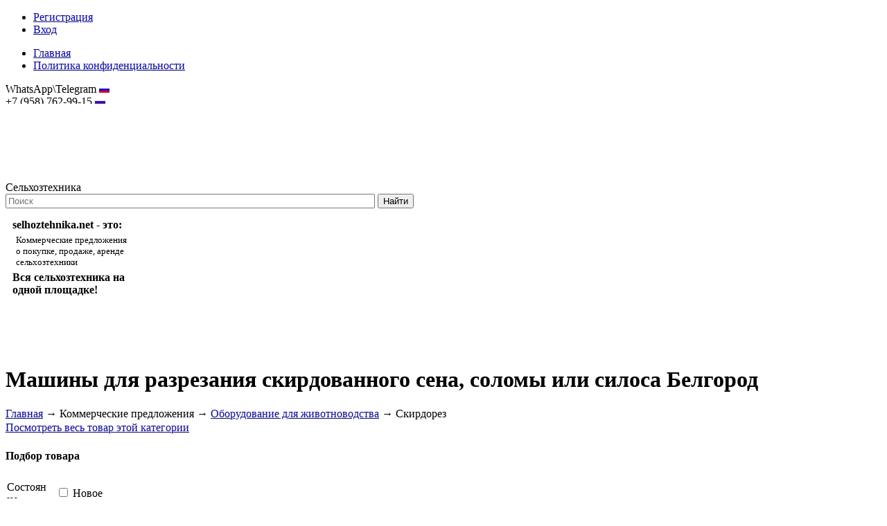

--- FILE ---
content_type: text/html; charset=utf-8
request_url: https://belgorod.selhoztehnika.net/catalog/skirdorez
body_size: 18471
content:
<!DOCTYPE html>
<html lang="ru">
<head>
	<base href="https://belgorod.selhoztehnika.net/"/>
	<title>Скирдорез купить Белгород | Продажа: цена бу и новых | Сельхозтехника</title>		
	
	<meta http-equiv="Content-Type" content="text/html; charset=utf-8" />
	<meta name="description" content="В процессе подготовки растительных кормов скирдованных или сформированных в стога и бурты, активно применяется скирдорез - техника для порционного деления растительной массы на удобные для транспортировки части. Белгород" />
	<meta name="keywords"    content="скирдорез, подготовка кормов, транспортировка растительных кормов Белгород" />
	<meta name="viewport" content="width=1024"/>	
	<meta name='yandex-verification' content='70ef1262a23e5c86' />
	<meta name="robots" content="index,follow" />
	<meta name="telderi" content="b6c73422559169d85029f558a046bd25" />
		
	<meta property="og:title" content="Скирдорез купить Белгород | Продажа: цена бу и новых | Сельхозтехника"/>
		<meta property="og:image" content="http://selhoztehnika.net/img/logo_colored.png"/>
		<meta property="og:description" content="В процессе подготовки растительных кормов скирдованных или сформированных в стога и бурты, активно применяется скирдорез - техника для порционного деления растительной массы на удобные для транспортировки части. Белгород" />
	
	<link href="design/selhoztehnika/css/style.css?1769074220" rel="stylesheet" type="text/css" media="screen"/>
		<link href="css/main.css?" rel="stylesheet" type="text/css" media="screen"/>
	<link href="design/selhoztehnika/images/favicon.ico" rel="shortcut icon" type="image/x-icon"/>	
	
	<link   href="/js/baloon/css/baloon.css" rel="stylesheet" type="text/css" />
	<link rel="stylesheet" type="text/css" href="/js/highslide/highslide.css" />
	<link rel="stylesheet" href="js/fancybox/jquery.fancybox-1.3.4.css" type="text/css" media="screen" />
		<script src="js/jquery/jquery.js" type="text/javascript"></script>
    <script src="js/jquery-ui-1.10.3.js" type="text/javascript"></script>
    <script src="/js/jquery.colorbox-min.js"  type="text/javascript"></script>
    
		<script src ="/js/stat_live.js" type="text/javascript"></script>
	<script src ="/js/md5.js" type="text/javascript"></script>
	<script type="text/javascript" src="/js/highslide/highslide.js"></script>
	
	<script type="text/javascript" src="js/fancybox/jquery.fancybox-1.3.4.pack.js"></script>
	
	<script src="/js/baloon/js/baloon.js" type="text/javascript"></script>
	 		
	
	<script src="js/autocomplete/jquery.autocomplete-min.js" type="text/javascript"></script>
	<script src="/js/main.js" type="text/javascript"></script>
	
    	
	<script type="text/javascript">
		$(document).ready(function(){
			$(document).on('click', '.send_message', function(){
		        $.colorbox({iframe:true, innerWidth:400, innerHeight:380, href:$(this).data('href')});
		        return false;
		    });
		});
	</script>
	
</head>
<body>

	<div id="top-menu">
	<div id="menu">

		<ul id="user-menu">
		<!--noindex-->
												<li><a href="/user/register" id='register' rel="nofollow">Регистрация</a></li>
							<li><a href="/user/login" id='login' rel="nofollow">Вход</a></li>
							<!--/noindex-->
		</ul>

		<ul id="menu-list">

											<!--noindex-->
						<li >
				<a data-page="1" href="http://selhoztehnika.net/" rel="nofollow">Главная</a>
			</li>
						<!--/noindex-->
																																																																			<!--noindex-->
						<li >
				<a data-page="25" href="http://selhoztehnika.net/politika-konfidentsialnosti" rel="nofollow">Политика конфиденциальности</a>
			</li>
						<!--/noindex-->
								
		</ul>

	</div>
	</div>
	<div id="top_background"><div id="top">
		<div class="rigth-all">
			<span>
			<span class="phones">
																		WhatsApp\Telegram <img src='/img/ru.gif' alt="Россия" title="Россия" /><br/>
																+7 (958) 762-99-15 <img src='/img/ru.gif' alt="Россия" title="Россия" /><br/>
										
															
										</span>
							<a href="mailto:hostmaster@selhoztehnika.net">hostmaster@selhoztehnika.net</a>
						</span>
		</div>    
		<div id="logo">
			<a href="//selhoztehnika.net/"><img src="design/selhoztehnika/images/logo.png" title="Сельхозтехника" alt="Сельхозтехника"/></a>
		</div>	
		<div id="site-title">Сельхозтехника</div>
				<div id="search">
			<form action="search">
				<input class="input_search" type="text" name="keyword" value="" placeholder="Поиск"/>
				<input class="button_search" value="Найти" type="submit" />
							</form>
		</div>
				
	</div></div>
	
	<div class="sep"></div>
				<div id="viewport-shadow">
  <div id="viewport">
    <div id="top_next"><span></span></div>
    <div id="top_prev"><span></span></div>
    <div class="text-box">          
		  <strong>selhoztehnika.net - это:</strong>
<p>Коммерческие предложения<br />о покупке, продаже, аренде<br />сельхозтехники</p>
<strong>Вся сельхозтехника на одной площадке!</strong>
		</div>
    <div id="box">
                                                              
                          <figure class="slide">
                                                                    <a target="_blank" rel="nofollow"><img src="/files/selhoz/uploads/banners/17563ed936f4015.jpg" style="float:left; margin: 0 5px;" alt="Подсолнухи" title="Подсолнухи"></a>
                                                      </figure>
                              </div>
  </div>
</div>	    <script src="/js/box-slider-all.jquery.min.js"></script>
    
	<div class="sep"></div>	
	
	<div id="main">
		<div id="top-buts">
			<a href="/companies/"><div class="fbut"></div></a>
			<a href="/#index-com"  id="head-cat"><div class="sbut"></div></a>
			<a href="/board/"><div class="tbut"></div></a>
		</div>

		<div class="sep"></div>   
		<!-- Include Twitter Bootstrap and jQuery: -->
<link rel="stylesheet" href="/design/rastenievodstvo/css/bootstrap-3.0.3.min.css" type="text/css"/>
<link rel="stylesheet" href="/design/rastenievodstvo/css/bootstrap-multiselect.css" type="text/css"/>
<link rel="stylesheet" href="/design/selhoztehnika/css/filter_fix.css" type="text/css"/>
<script type="text/javascript" src="/js/bootstrap-3.0.3.min.js"></script>
 
<!-- Include the plugin's CSS and JS: -->
<script type="text/javascript" src="/js/bootstrap-multiselect.js"></script>
<script type="text/javascript" src="/js/products_scripts.js"></script>
<script type="text/javascript">
$('document').ready(function() {
	$("#text_block_container").html($("#text_block_container_start").html());
});
</script>

<div id="page-title">
<div id="text_block_container_start" style="display:none;">
	
</div>
		<h1 class='center_header'>Машины для разрезания скирдованного сена, соломы или силоса Белгород</h1>
	<!-- Хлебные крошки /-->
<div id="path">
	<a href="/">Главная</a>
	→ <a>Коммерческие предложения</a>
			→ 
		<a href="catalog/oborudovanie-dlya-zhivotnovodstva">Оборудование для животноводства</a>
			→ 
		<span>Скирдорез</span>
		  
			</div>
<!-- Хлебные крошки #End /-->
</div>

<!--<div class="sep"></div>-->

<div id="content">
<div class="page-info">
<a href="//selhoztehnika.net/catalog/skirdorez">Посмотреть весь товар этой категории</a>
</div>


<!--Каталог товаров-->
  <script>
  $(function() {
  	

      });
    
  </script>

	<div class='clr'></div>

<div id="filter">  
<!--noindex-->


<form id="filter_form" method="get" >
<div id="r-filter">

<div id="features_main">
<table>
	
														
</table>
</div>

<div id="features_col2">
	<table>
	
														
</table>
</div>

</div>

<div id="price-filter">
<h4>Подбор товара</h4>


	
<table>
				<tr>
		<td class="feature_name" data-feature="623">
		Состояние
	</td>
		<td class="feature_values">
					<div class='cb_block'>
							<span class='cb_line'><input class='cb_623' type='checkbox' name='623' value='Новое' data-value='623=%D0%9D%D0%BE%D0%B2%D0%BE%D0%B5'  data-href="/catalog/skirdorez" onclick='cb_goto(this)' /> Новое</span>
						</div>
			</td>
</tr>												</table>
	

</div>


<div class="clr"></div>
<div class='filter_buttons'><input id='submit_price' type="button" value="Применить" class="button"><a id='reset_filter'>Сбросить фильтр</a><a href="#" id="show-filter">Больше параметров &darr;</a>
<a href="#" id="hide-filter">Свернуть &uarr;</a>
</div>
<div id="features">
<table>
						<tr>
		<td class="feature_name" data-feature="480">
		Длина блока
	</td>
		<td class="feature_values">
				<select name="480" onchange="goto(this)">
			<option value='' data-href="/catalog/skirdorez" selected>Все</option>
						<option value='0,8 м' data-href="/catalog/skirdorez?480=0%2C8+%D0%BC">0,8 м</a></option>
					</select>
			</td>
</tr>					<tr>
		<td class="feature_name" data-feature="479">
		Ширина блока
	</td>
		<td class="feature_values">
				<select name="479" onchange="goto(this)">
			<option value='' data-href="/catalog/skirdorez" selected>Все</option>
						<option value='2,18 м' data-href="/catalog/skirdorez?479=2%2C18+%D0%BC">2,18 м</a></option>
					</select>
			</td>
</tr>					<tr>
		<td class="feature_name" data-feature="481">
		Высота блока
	</td>
		<td class="feature_values">
				<select name="481" onchange="goto(this)">
			<option value='' data-href="/catalog/skirdorez" selected>Все</option>
						<option value='1,10 м' data-href="/catalog/skirdorez?481=1%2C10+%D0%BC">1,10 м</a></option>
					</select>
			</td>
</tr>					<tr>
		<td class="feature_name" data-feature="482">
		Объем блока
	</td>
		<td class="feature_values">
				<select name="482" onchange="goto(this)">
			<option value='' data-href="/catalog/skirdorez" selected>Все</option>
						<option value='1,88 м.куб.' data-href="/catalog/skirdorez?482=1%2C88+%D0%BC.%D0%BA%D1%83%D0%B1.">1,88 м.куб.</a></option>
					</select>
			</td>
</tr>					<tr>
		<td class="feature_name" data-feature="484">
		Масса захвата
	</td>
		<td class="feature_values">
				<select name="484" onchange="goto(this)">
			<option value='' data-href="/catalog/skirdorez" selected>Все</option>
						<option value='800 кг' data-href="/catalog/skirdorez?484=800+%D0%BA%D0%B3">800 кг</a></option>
					</select>
			</td>
</tr>		</table>
<div class='sep'></div>
<div class='filter_buttons'><input id='submit_features' type="button" value="Применить" class="button" onclick="f_goto(this)" style="float:none; margin:0 auto;" /><a id='reset_filter2'>Сбросить фильтр</a>
<a href="#" id="hide-filter2">Свернуть &uarr;</a>
</div>
</div>
</form>
<!--/noindex-->
</div>

<div id='hidden_cnt' style='display:none;'></div>
<div id='goods_container'>
<div id='goods'>
<div class='prod_cnt'>
	Найдено <span>1</span> предложений
</div>

<div class="search_cat_prod">
	<!--noindex-->
	<form method="GET" action="">
		<div style="float: right;">
		<input type="submit" class="news_search_but" value="" />
		</div>
		<div style="float: right;">
		<input type="text" name="keyword" value="" placeholder="Поиск в категории" class="news_search_area" />
		</div>
		<div style="clear: both;"></div>
			</form>
	<!--/noindex-->
</div>
<div>
<div class="sort">
	Сортировать по 
	<a  class="selected" href="/catalog/skirdorez?sort=position">популярности</a>
	<a  href="/catalog/skirdorez?sort=price">цене</a>
	<a  href="/catalog/skirdorez?sort=name">названию</a>
	<a  href="/catalog/skirdorez?sort=created">дате добавления</a>
</div>
</div>
<!-- Список товаров-->
<ul class="products" id='product-list'>

		<!-- Товар-->
	<li class="product" >
        <div class="product_block">

		<!-- Название товара -->		
		<!-- Название товара (The End) -->
                
		<!-- Фото товара -->
				<div class="image_out">
		<div class="image">
			<a class="p_image" href="https://belgorod.selhoztehnika.net/files/selhoz/products/skirdorez.800x600w.jpg?4435abe7374e1afb2753a711fd8e4453" data-rel="group1237" rel="nofollow"><img src="https://belgorod.selhoztehnika.net/files/selhoz/products/skirdorez.150x150.jpg?57b9b2ab42ed1a7b40c10535192a0c9a" alt="сенажный захват" title="" /></a>

																					
																																																																																							
						</div>
				<div class="sep_image"></div>
				<div class="stars" data-product_id="1237">
					<div class="products-rating">Оцените товар</div>
					<div class="star star_a" title="Ужасно"></div>
					<div class="star star_a" title="Плохо"></div>
					<div class="star star_a" title="Средне"></div>
					<div class="star star_a" title="Хорошо"></div>
					<div class="star" title="Отлично"></div>
				</div>

									<div class="sep_image"></div>
					<div class="prod_images">
											<div class="prod_images_img"><a href="https://belgorod.selhoztehnika.net/files/selhoz/products/skirdorez-2.800x600w.jpg?d38eadbbdc74f01b8df5c21018f9ea14" data-rel="group1237"><img src="https://belgorod.selhoztehnika.net/files/selhoz/products/skirdorez-2.45x33.jpg?f570c510b1d299ca6eaf42a20f088fc5" alt="Сенажный захват MAMMUT SC 220 H" title="" border="0" /></a></div>
										</div>
										</div>
				<!-- Фото товара (The End) -->

		<div class="product_info">

		<h3><a data-product="1237" href="http://selhoztehnika.net/products/senazhnyj-zahvat-mammut-sc-220-h" target="_blank">Сенажный захват MAMMUT SC 220 H</a></h3>

		        <table style=" width: 100%;">
        <tr>
		<td style="vertical-align:top;">
		
				<table>
       	              	
        	
		            	
           			<tr>
			<td>Состояние:</td><td><strong>Новое</strong></td>
		</tr>
        	            
			     
			                  	
        	
		                   
        				                  	
        	
		                   
        				                  	
        	
		                   
        				                  	
        	
		                   
        				                  	
        	
		                   
        				    

		        										        			        			        			        			        			        
        </table>
        

   		
   		        </div>

                	<div style="margin:10px 0;">
        		<a href="javascript:;" onclick='window.open("http://selhoztehnika.net/products/senazhnyj-zahvat-mammut-sc-220-h","_blank")' rel="nofollow">Еще характеристики</a>
		    </div>
        
     	</td>
		        <td style="vertical-align:top;">
			<table class="price">
				
								 				 				  				 				 				  				 									                									<tr>
				<td>	
					Цена договорная
				</td>
			</tr>
								
			</table>

			<div class="clr"></div>
			<div style="font-size:14px;font-weight:normal;margin-top:10px;">
   			                <a href="javascript:;" onclick='window.open("http://selhoztehnika.net/products/senazhnyj-zahvat-mammut-sc-220-h#tabs","_blank")' class="where_to_buy" rel="nofollow">Контакты продавца</a>
            			</div>

			<div class="clr"></div>
			<div style="text-align:right;margin-top:10px;">
									<a href="javascript:;" onclick='window.open("http://selhoztehnika.net/products/senazhnyj-zahvat-mammut-sc-220-h#comments_box","_blank")' rel="nofollow">Написать отзыв</a>
								<br /><br />
				<a href="#" data-href="/send_message/senazhnyj-zahvat-mammut-sc-220-h/51349" class="send_message" rel="nofollow">Написать сообщение</a>
			</div>
<div id="social-share-products" style="float:right; margin:10px 0;">
    <div class="share_buttons">
		<a onclick="Share.vkontakte('http://selhoztehnika.net/products/senazhnyj-zahvat-mammut-sc-220-h','Сенажный захват MAMMUT SC 220 H','https://belgorod.selhoztehnika.net/files/selhoz/products/skirdorez.300x300.jpg?b7b038d94b079c72de368083255dee7c',' Сенажный захват MAMMUT SC 220 H предназначен для отрезания и захвата больших блоков силоса или сена из скирд. Агрегатируется с телескопическими погрузчиками, либо на задней навеске тракторов. ')" id="s_vk" rel="nofollow"></a>
		<a onclick="Share.facebook('http://selhoztehnika.net/products/senazhnyj-zahvat-mammut-sc-220-h','Сенажный захват MAMMUT SC 220 H','https://belgorod.selhoztehnika.net/files/selhoz/products/skirdorez.300x300.jpg?b7b038d94b079c72de368083255dee7c',' Сенажный захват MAMMUT SC 220 H предназначен для отрезания и захвата больших блоков силоса или сена из скирд. Агрегатируется с телескопическими погрузчиками, либо на задней навеске тракторов. ')" id="s_fb" rel="nofollow"></a>
		<a onclick="Share.twitter('http://selhoztehnika.net/products/senazhnyj-zahvat-mammut-sc-220-h','Сенажный захват MAMMUT SC 220 H','https://belgorod.selhoztehnika.net/files/selhoz/products/skirdorez.300x300.jpg?b7b038d94b079c72de368083255dee7c',' Сенажный захват MAMMUT SC 220 H предназначен для отрезания и захвата больших блоков силоса или сена из скирд. Агрегатируется с телескопическими погрузчиками, либо на задней навеске тракторов. ')" id="s_tw" rel="nofollow"></a>
		<a onclick="Share.google('http://selhoztehnika.net/products/senazhnyj-zahvat-mammut-sc-220-h','Сенажный захват MAMMUT SC 220 H','https://belgorod.selhoztehnika.net/files/selhoz/products/skirdorez.300x300.jpg?b7b038d94b079c72de368083255dee7c',' Сенажный захват MAMMUT SC 220 H предназначен для отрезания и захвата больших блоков силоса или сена из скирд. Агрегатируется с телескопическими погрузчиками, либо на задней навеске тракторов. ')" id="s_gp" rel="nofollow"></a>
    	<a onclick="Share.odnoklassniki('http://selhoztehnika.net/products/senazhnyj-zahvat-mammut-sc-220-h','Сенажный захват MAMMUT SC 220 H','https://belgorod.selhoztehnika.net/files/selhoz/products/skirdorez.300x300.jpg?b7b038d94b079c72de368083255dee7c',' Сенажный захват MAMMUT SC 220 H предназначен для отрезания и захвата больших блоков силоса или сена из скирд. Агрегатируется с телескопическими погрузчиками, либо на задней навеске тракторов. ')" id="s_ok" rel="nofollow"></a>
    </div>
    <script type="text/javascript">
    Share = {
    vkontakte: function(purl, ptitle, pimg, text) {
        url  = 'http://vkontakte.ru/share.php?';
        url += 'url='          + encodeURIComponent(purl);
        url += '&title='       + encodeURIComponent(ptitle);
        url += '&description=' + encodeURIComponent(text);
        url += '&image='       + encodeURIComponent(pimg);
        url += '&noparse=true';
        Share.popup(url);
    },
    odnoklassniki: function(purl, text) {
        url  = 'http://www.odnoklassniki.ru/dk?st.cmd=addShare&st.s=1';
        url += '&st.comments=' + encodeURIComponent(text);
        url += '&st._surl='    + encodeURIComponent(purl);
        Share.popup(url);
    },
    facebook: function(purl, ptitle, pimg, text) {
        url  = 'http://www.facebook.com/sharer.php?s=100';
        url += '&p[title]='     + encodeURIComponent(ptitle);
        url += '&p[summary]='   + encodeURIComponent(text);
        url += '&p[url]='       + encodeURIComponent(purl);
        url += '&p[images][0]=' + encodeURIComponent(pimg);
        Share.popup(url);
    },
    twitter: function(purl, ptitle) {
        url  = 'http://twitter.com/share?';
        url += 'text='      + encodeURIComponent(ptitle);
        url += '&url='      + encodeURIComponent(purl);
        url += '&counturl=' + encodeURIComponent(purl);
        Share.popup(url);
    },
    google: function(purl, ptitle) {
        url  = 'http://plus.google.com/share?';
        url += 'url='      + encodeURIComponent(purl);
        Share.popup(url);
    },
    

    popup: function(url) {
        window.open(url,'','toolbar=0,status=0,width=626,height=436');
    }
    };
    </script>
	</div>


        </td>
                </tr>
		</table>

</div>

<div class="clr"></div>
<!-- Описание товара -->
<div class="annotation2">
<p>Сенажный захват MAMMUT SC 220 H предназначен для отрезания и захвата больших блоков силоса или сена из скирд. Агрегатируется с телескопическими погрузчиками, либо на задней навеске тракторов.</p><a href="javascript:;" onclick='window.open("http://selhoztehnika.net/products/senazhnyj-zahvat-mammut-sc-220-h","_blank")' rel="nofollow" style="text-align:right; display:block;">Читать далее</a>
</div>
<!-- Описание товара (The End) -->
		</div>
			</li>	<!-- Товар (The End)-->
		</ul>



	
<!-- Список товаров (The End)-->
</div>
</div>
<script>
$(document).ready(function(){
		
	$.ajax({
	  url: "/stats/",
	  type: "POST",
	  data: { object : 1, ids : [1237, ], page : 1},
	  cache: false});
	
	
});
</script>
	
<!--Каталог товаров (The End)-->
</div>

<!-- Левое меню -->
<div id="left">
	
<style type="text/css">
	#city_list ul, #region_list ul{max-height: 150px; overflow-y: scroll;}
	#region_clear{display: none;text-align: center;}
</style>
<script type="text/javascript">
	$('document').ready(function(){
		
		var cities=eval([{"city_id":"3253","name":"\u0410\u0440\u0445\u0430\u043d\u0433\u0435\u043b\u044c\u0441\u043a","domain":"arkhangelsk.selhoztehnika.net","domain_visible":"1","region_id":"3251","region":"\u0410\u0440\u0445\u0430\u043d\u0433\u0435\u043b\u044c\u0441\u043a\u0430\u044f \u043e\u0431\u043b.","country_id":"3159","counters":""},{"city_id":"3283","name":"\u0410\u0441\u0442\u0440\u0430\u0445\u0430\u043d\u044c","domain":"astrakhan.selhoztehnika.net","domain_visible":"1","region_id":"3282","region":"\u0410\u0441\u0442\u0440\u0430\u0445\u0430\u043d\u0441\u043a\u0430\u044f \u043e\u0431\u043b.","country_id":"3159","counters":""},{"city_id":"3166","name":"\u0411\u0430\u0440\u043d\u0430\u0443\u043b","domain":"barnaul.selhoztehnika.net","domain_visible":"1","region_id":"3160","region":"\u0410\u043b\u0442\u0430\u0439\u0441\u043a\u0438\u0439 \u043a\u0440\u0430\u0439","country_id":"3159","counters":""},{"city_id":"3354","name":"\u0411\u0435\u043b\u0433\u043e\u0440\u043e\u0434","domain":"belgorod.selhoztehnika.net","domain_visible":"1","region_id":"3352","region":"\u0411\u0435\u043b\u0433\u043e\u0440\u043e\u0434\u0441\u043a\u0430\u044f \u043e\u0431\u043b.","country_id":"3159","counters":""},{"city_id":"3306","name":"\u0411\u043b\u0430\u0433\u043e\u0432\u0435\u0449\u0435\u043d\u0441\u043a","domain":"blagoveshchensk.selhoztehnika.net","domain_visible":"1","region_id":"3296","region":"\u0411\u0430\u0448\u043a\u043e\u0440\u0442\u043e\u0441\u0442\u0430\u043d(\u0411\u0430\u0448\u043a\u0438\u0440\u0438\u044f)","country_id":"3159","counters":""},{"city_id":"3376","name":"\u0411\u0440\u044f\u043d\u0441\u043a","domain":"bryansk.selhoztehnika.net","domain_visible":"1","region_id":"3371","region":"\u0411\u0440\u044f\u043d\u0441\u043a\u0430\u044f \u043e\u0431\u043b.","country_id":"3159","counters":""},{"city_id":"10724","name":"\u0412\u0435\u043b\u0438\u043a\u0438\u0439 \u041d\u043e\u0432\u0433\u043e\u0440\u043e\u0434","domain":"velikiy-novgorod.selhoztehnika.net","domain_visible":"1","region_id":"4503","region":"\u041d\u043e\u0432\u0433\u043e\u0440\u043e\u0434\u0441\u043a\u0430\u044f \u043e\u0431\u043b.","country_id":"3159","counters":""},{"city_id":"4741","name":"\u0412\u043b\u0430\u0434\u0438\u0432\u043e\u0441\u0442\u043e\u043a","domain":"vladivostok.selhoztehnika.net","domain_visible":"1","region_id":"4734","region":"\u041f\u0440\u0438\u043c\u043e\u0440\u0441\u043a\u0438\u0439 \u043a\u0440\u0430\u0439","country_id":"3159","counters":""},{"city_id":"3446","name":"\u0412\u043b\u0430\u0434\u0438\u043c\u0438\u0440","domain":"vladimir.selhoztehnika.net","domain_visible":"1","region_id":"3437","region":"\u0412\u043b\u0430\u0434\u0438\u043c\u0438\u0440\u0441\u043a\u0430\u044f \u043e\u0431\u043b.","country_id":"3159","counters":""},{"city_id":"3472","name":"\u0412\u043e\u043b\u0433\u043e\u0433\u0440\u0430\u0434","domain":"volgograd.selhoztehnika.net","domain_visible":"1","region_id":"3468","region":"\u0412\u043e\u043b\u0433\u043e\u0433\u0440\u0430\u0434\u0441\u043a\u0430\u044f \u043e\u0431\u043b.","country_id":"3159","counters":""},{"city_id":"3509","name":"\u0412\u043e\u043b\u043e\u0433\u0434\u0430","domain":"vologda.selhoztehnika.net","domain_visible":"1","region_id":"3503","region":"\u0412\u043e\u043b\u043e\u0433\u043e\u0434\u0441\u043a\u0430\u044f \u043e\u0431\u043b.","country_id":"3159","counters":""},{"city_id":"3538","name":"\u0412\u043e\u0440\u043e\u043d\u0435\u0436","domain":"voronezh.selhoztehnika.net","domain_visible":"1","region_id":"3529","region":"\u0412\u043e\u0440\u043e\u043d\u0435\u0436\u0441\u043a\u0430\u044f \u043e\u0431\u043b.","country_id":"3159","counters":""},{"city_id":"5106","name":"\u0415\u043a\u0430\u0442\u0435\u0440\u0438\u043d\u0431\u0443\u0440\u0433","domain":"ekaterinburg.selhoztehnika.net","domain_visible":"1","region_id":"5080","region":"\u0421\u0432\u0435\u0440\u0434\u043b\u043e\u0432\u0441\u043a\u0430\u044f \u043e\u0431\u043b.","country_id":"3159","counters":""},{"city_id":"3684","name":"\u0418\u0432\u0430\u043d\u043e\u0432\u043e","domain":"ivanovo.selhoztehnika.net","domain_visible":"1","region_id":"3675","region":"\u0418\u0432\u0430\u043d\u043e\u0432\u0441\u043a\u0430\u044f \u043e\u0431\u043b.","country_id":"3159","counters":""},{"city_id":"5414","name":"\u0418\u0436\u0435\u0432\u0441\u043a","domain":"izhevsk.selhoztehnika.net","domain_visible":"1","region_id":"5404","region":"\u0423\u0434\u043c\u0443\u0440\u0442\u0438\u044f","country_id":"3159","counters":""},{"city_id":"3731","name":"\u0418\u0440\u043a\u0443\u0442\u0441\u043a","domain":"irkutsk.selhoztehnika.net","domain_visible":"1","region_id":"3703","region":"\u0418\u0440\u043a\u0443\u0442\u0441\u043a\u0430\u044f \u043e\u0431\u043b.","country_id":"3159","counters":""},{"city_id":"5269","name":"\u041a\u0430\u0437\u0430\u043d\u044c","domain":"kazan.selhoztehnika.net","domain_visible":"1","region_id":"5246","region":"\u0422\u0430\u0442\u0430\u0440\u0441\u0442\u0430\u043d","country_id":"3159","counters":""},{"city_id":"3854","name":"\u041a\u0430\u043b\u0443\u0433\u0430","domain":"kaluga.selhoztehnika.net","domain_visible":"1","region_id":"3841","region":"\u041a\u0430\u043b\u0443\u0436\u0441\u043a\u0430\u044f \u043e\u0431\u043b.","country_id":"3159","counters":""},{"city_id":"3933","name":"\u041a\u0435\u043c\u0435\u0440\u043e\u0432\u043e","domain":"kemerovo.selhoztehnika.net","domain_visible":"1","region_id":"3921","region":"\u041a\u0435\u043c\u0435\u0440\u043e\u0432\u0441\u043a\u0430\u044f \u043e\u0431\u043b.","country_id":"3159","counters":""},{"city_id":"3963","name":"\u041a\u0438\u0440\u043e\u0432","domain":"kirov.selhoztehnika.net","domain_visible":"1","region_id":"3952","region":"\u041a\u0438\u0440\u043e\u0432\u0441\u043a\u0430\u044f \u043e\u0431\u043b.","country_id":"3159","counters":""},{"city_id":"4036","name":"\u041a\u043e\u0441\u0442\u0440\u043e\u043c\u0430","domain":"kostroma.selhoztehnika.net","domain_visible":"1","region_id":"4026","region":"\u041a\u043e\u0441\u0442\u0440\u043e\u043c\u0441\u043a\u0430\u044f \u043e\u0431\u043b.","country_id":"3159","counters":""},{"city_id":"4079","name":"\u041a\u0440\u0430\u0441\u043d\u043e\u0434\u0430\u0440","domain":"krasnodar.selhoztehnika.net","domain_visible":"1","region_id":"4052","region":"\u041a\u0440\u0430\u0441\u043d\u043e\u0434\u0430\u0440\u0441\u043a\u0438\u0439 \u043a\u0440\u0430\u0439","country_id":"3159","counters":""},{"city_id":"4149","name":"\u041a\u0440\u0430\u0441\u043d\u043e\u044f\u0440\u0441\u043a","domain":"krasnoyarsk.selhoztehnika.net","domain_visible":"1","region_id":"4105","region":"\u041a\u0440\u0430\u0441\u043d\u043e\u044f\u0440\u0441\u043a\u0438\u0439 \u043a\u0440\u0430\u0439","country_id":"3159","counters":""},{"city_id":"4183","name":"\u041a\u0443\u0440\u0433\u0430\u043d","domain":"kurgan.selhoztehnika.net","domain_visible":"1","region_id":"4176","region":"\u041a\u0443\u0440\u0433\u0430\u043d\u0441\u043a\u0430\u044f \u043e\u0431\u043b.","country_id":"3159","counters":""},{"city_id":"4210","name":"\u041a\u0443\u0440\u0441\u043a","domain":"kursk.selhoztehnika.net","domain_visible":"1","region_id":"4198","region":"\u041a\u0443\u0440\u0441\u043a\u0430\u044f \u043e\u0431\u043b.","country_id":"3159","counters":""},{"city_id":"4238","name":"\u041b\u0438\u043f\u0435\u0446\u043a","domain":"lipetsk.selhoztehnika.net","domain_visible":"1","region_id":"4227","region":"\u041b\u0438\u043f\u0435\u0446\u043a\u0430\u044f \u043e\u0431\u043b.","country_id":"3159","counters":""},{"city_id":"4400","name":"\u041c\u043e\u0441\u043a\u0432\u0430","domain":"moskva.selhoztehnika.net","domain_visible":"1","region_id":"4312","region":"\u041c\u043e\u0441\u043a\u0432\u0430 \u0438 \u041c\u043e\u0441\u043a\u043e\u0432\u0441\u043a\u0430\u044f \u043e\u0431\u043b.","country_id":"3159","counters":""},{"city_id":"4496","name":"\u041c\u0443\u0440\u043c\u0430\u043d\u0441\u043a","domain":"murmansk.selhoztehnika.net","domain_visible":"1","region_id":"4481","region":"\u041c\u0443\u0440\u043c\u0430\u043d\u0441\u043a\u0430\u044f \u043e\u0431\u043b.","country_id":"3159","counters":""},{"city_id":"3612","name":"\u041d\u0438\u0436\u043d\u0438\u0439 \u041d\u043e\u0432\u0433\u043e\u0440\u043e\u0434","domain":"nizhniynovgorod.selhoztehnika.net","domain_visible":"1","region_id":"3563","region":"\u041d\u0438\u0436\u0435\u0433\u043e\u0440\u043e\u0434\u0441\u043a\u0430\u044f (\u0413\u043e\u0440\u044c\u043a\u043e\u0432\u0441\u043a\u0430\u044f)","country_id":"3159","counters":""},{"city_id":"4549","name":"\u041d\u043e\u0432\u043e\u0441\u0438\u0431\u0438\u0440\u0441\u043a","domain":"novosibirsk.selhoztehnika.net","domain_visible":"1","region_id":"4528","region":"\u041d\u043e\u0432\u043e\u0441\u0438\u0431\u0438\u0440\u0441\u043a\u0430\u044f \u043e\u0431\u043b.","country_id":"3159","counters":""},{"city_id":"4580","name":"\u041e\u043c\u0441\u043a","domain":"omsk.selhoztehnika.net","domain_visible":"1","region_id":"4561","region":"\u041e\u043c\u0441\u043a\u0430\u044f \u043e\u0431\u043b.","country_id":"3159","counters":""},{"city_id":"4650","name":"\u041e\u0440\u0435\u043b","domain":"orel.selhoztehnika.net","domain_visible":"1","region_id":"4633","region":"\u041e\u0440\u043b\u043e\u0432\u0441\u043a\u0430\u044f \u043e\u0431\u043b.","country_id":"3159","counters":""},{"city_id":"4682","name":"\u041f\u0435\u043d\u0437\u0430","domain":"penza.selhoztehnika.net","domain_visible":"1","region_id":"4657","region":"\u041f\u0435\u043d\u0437\u0435\u043d\u0441\u043a\u0430\u044f \u043e\u0431\u043b.","country_id":"3159","counters":""},{"city_id":"4793","name":"\u041f\u0441\u043a\u043e\u0432","domain":"pskov.selhoztehnika.net","domain_visible":"1","region_id":"4773","region":"\u041f\u0441\u043a\u043e\u0432\u0441\u043a\u0430\u044f \u043e\u0431\u043b.","country_id":"3159","counters":""},{"city_id":"4848","name":"\u0420\u043e\u0441\u0442\u043e\u0432-\u043d\u0430-\u0414\u043e\u043d\u0443","domain":"rostov.selhoztehnika.net","domain_visible":"1","region_id":"4800","region":"\u0420\u043e\u0441\u0442\u043e\u0432\u0441\u043a\u0430\u044f \u043e\u0431\u043b.","country_id":"3159","counters":""},{"city_id":"4879","name":"\u0420\u044f\u0437\u0430\u043d\u044c","domain":"ryazan.selhoztehnika.net","domain_visible":"1","region_id":"4861","region":"\u0420\u044f\u0437\u0430\u043d\u0441\u043a\u0430\u044f \u043e\u0431\u043b.","country_id":"3159","counters":""},{"city_id":"4917","name":"\u0421\u0430\u043c\u0430\u0440\u0430","domain":"samara.selhoztehnika.net","domain_visible":"1","region_id":"4891","region":"\u0421\u0430\u043c\u0430\u0440\u0441\u043a\u0430\u044f \u043e\u0431\u043b.","country_id":"3159","counters":""},{"city_id":"4962","name":"\u0421\u0430\u043d\u043a\u0442-\u041f\u0435\u0442\u0435\u0440\u0431\u0443\u0440\u0433","domain":"spb.selhoztehnika.net","domain_visible":"1","region_id":"4925","region":"\u0421\u0430\u043d\u043a\u0442-\u041f\u0435\u0442\u0435\u0440\u0431\u0443\u0440\u0433 \u0438 \u041b\u0435\u043d\u0438\u043d\u0433\u0440\u0430\u0434\u0441\u043a\u0430\u044f \u043e\u0431\u043b.","country_id":"3159","counters":""},{"city_id":"5005","name":"\u0421\u0430\u0440\u0430\u0442\u043e\u0432","domain":"saratov.selhoztehnika.net","domain_visible":"1","region_id":"4969","region":"\u0421\u0430\u0440\u0430\u0442\u043e\u0432\u0441\u043a\u0430\u044f \u043e\u0431\u043b.","country_id":"3159","counters":""},{"city_id":"10252","name":"\u0421\u0438\u043c\u0444\u0435\u0440\u043e\u043f\u043e\u043b\u044c","domain":"simferopol.selhoztehnika.net","domain_visible":"1","region_id":"10227","region":"\u041a\u0440\u044b\u043c AP","country_id":"9908","counters":""},{"city_id":"5184","name":"\u0421\u043c\u043e\u043b\u0435\u043d\u0441\u043a","domain":"smolensk.selhoztehnika.net","domain_visible":"1","region_id":"5161","region":"\u0421\u043c\u043e\u043b\u0435\u043d\u0441\u043a\u0430\u044f \u043e\u0431\u043b.","country_id":"3159","counters":""},{"city_id":"5219","name":"\u0421\u0442\u0430\u0432\u0440\u043e\u043f\u043e\u043b\u044c","domain":"stavropol.selhoztehnika.net","domain_visible":"1","region_id":"5191","region":"\u0421\u0442\u0430\u0432\u0440\u043e\u043f\u043e\u043b\u044c\u0441\u043a\u0438\u0439 \u043a\u0440\u0430\u0439","country_id":"3159","counters":""},{"city_id":"5242","name":"\u0422\u0430\u043c\u0431\u043e\u0432","domain":"tambov.selhoztehnika.net","domain_visible":"1","region_id":"5225","region":"\u0422\u0430\u043c\u0431\u043e\u0432\u0441\u043a\u0430\u044f \u043e\u0431\u043b.","country_id":"3159","counters":""},{"city_id":"3823","name":"\u0422\u0432\u0435\u0440\u044c","domain":"tver.selhoztehnika.net","domain_visible":"1","region_id":"3784","region":"\u0422\u0432\u0435\u0440\u0441\u043a\u0430\u044f \u043e\u0431\u043b.","country_id":"3159","counters":""},{"city_id":"5310","name":"\u0422\u043e\u043c\u0441\u043a","domain":"tomsk.selhoztehnika.net","domain_visible":"1","region_id":"5291","region":"\u0422\u043e\u043c\u0441\u043a\u0430\u044f \u043e\u0431\u043b.","country_id":"3159","counters":""},{"city_id":"5352","name":"\u0422\u0443\u043b\u0430","domain":"tula.selhoztehnika.net","domain_visible":"1","region_id":"5326","region":"\u0422\u0443\u043b\u044c\u0441\u043a\u0430\u044f \u043e\u0431\u043b.","country_id":"3159","counters":""},{"city_id":"5395","name":"\u0422\u044e\u043c\u0435\u043d\u044c","domain":"tuymen.selhoztehnika.net","domain_visible":"1","region_id":"5356","region":"\u0422\u044e\u043c\u0435\u043d\u0441\u043a\u0430\u044f \u043e\u0431\u043b.","country_id":"3159","counters":""},{"city_id":"5456","name":"\u0423\u043b\u044c\u044f\u043d\u043e\u0432\u0441\u043a","domain":"ulyanovsk.selhoztehnika.net","domain_visible":"1","region_id":"5432","region":"\u0423\u043b\u044c\u044f\u043d\u043e\u0432\u0441\u043a\u0430\u044f \u043e\u0431\u043b.","country_id":"3159","counters":""},{"city_id":"3345","name":"\u0423\u0444\u0430","domain":"ufa.selhoztehnika.net","domain_visible":"1","region_id":"3296","region":"\u0411\u0430\u0448\u043a\u043e\u0440\u0442\u043e\u0441\u0442\u0430\u043d(\u0411\u0430\u0448\u043a\u0438\u0440\u0438\u044f)","country_id":"3159","counters":""},{"city_id":"5539","name":"\u0427\u0435\u043b\u044f\u0431\u0438\u043d\u0441\u043a","domain":"chelyabinsk.selhoztehnika.net","domain_visible":"1","region_id":"5507","region":"\u0427\u0435\u043b\u044f\u0431\u0438\u043d\u0441\u043a\u0430\u044f \u043e\u0431\u043b.","country_id":"3159","counters":""},{"city_id":"5646","name":"\u042f\u0440\u043e\u0441\u043b\u0430\u0432\u043b\u044c","domain":"yaroslavl.selhoztehnika.net","domain_visible":"1","region_id":"5625","region":"\u042f\u0440\u043e\u0441\u043b\u0430\u0432\u0441\u043a\u0430\u044f \u043e\u0431\u043b.","country_id":"3159","counters":""}]);
		var regs = []; // массив для выбранных регионов
		var cits = []; // массив для выбранных городов
		//Обновление по клику на чекбоксы
		$('#geo_filter #country_list input:checkbox').live('click', function() {
			update_all($(this));
		});
		$('#geo_filter #region_list input:checkbox').live('click', function() {
			update_all($(this));
		});

		// удаление выбранного региона
		$('#geo_filter #region_list .show_regions .del_reg').live('click', function() {
			var ind = $(this).attr('id').substr(2);
			regs[ind].prop('checked', false);
			$(this).parent().next().hide();
			$(this).parent().hide();
			if (cits[ind] != null) {
				$.each(cits[ind], function(key, val) {
					if (val!=null) {
						del_city(ind, key);
					}
				});
			}
			update_all(regs[ind]);
		});
		// удаление выбранного города
		function del_city(id1, id2) {
			cits[id1][id2].prop('checked', false);
			update_all(cits[id1][id2]);
			cits[id1][id2] = null;
		}
		$('#geo_filter #region_list .show_cities .del_cit').live('click', function() {
			var ind = $(this).attr('class').substr(11);
			var ind2 = $(this).attr('id').substr(2);
			$(this).parent().hide();
			del_city(ind, ind2);
		});
		// выбор региона/области
		$('#geo_filter #region_list #checkReg').live('click', function(){
			$('#geo_filter #region_list #regions').hide();
			$(this).parent().hide();
			$('#geo_filter #region_list .checked_regions').show();
			$('.show_regions').html("");
			var k = 0;
			$('#region_list input:checkbox:checked').each(function () {
             	var obj=$(this);
             	$.ajax({
							type: 'POST',
							url: 'ajax/get_geo.php',
							data: {'object': 'citys', 'id': obj.val(), 'session_id': 'olo5ks0gpg81hfkobv988q7ljp'},
							success: function(data){
								$('.show_regions').append("<li>" + obj.next("label").text() + " <a class='del_reg' id='dr" + k + "'>x</a></li>");
             	$('.show_regions').append("<li class='choose_city sd'><span>Выберите город(а) <i></i></span><div class='check_city'><input type='button' value='Применить' class='checkCity' id='chC" + k + "' /></div><ul id='show_city" + k + "' class='sel-more'></ul></li>");
             	$('#show_city' + k).html("");
							$.each(data,function(key, val){
								$('#show_city' + k).append('<li><input id="ci_'+val.id+'" type="checkbox" name="city[]" value='+val.id+' /><label for="ci_'+val.id+'">'+val.name+'</label></li>');
							});
							regs[k] = obj;
							k++;
							},
							dataType: 'json'
				});
	        });
		});
		// выбор города
		$('#geo_filter #region_list .checkCity').live('click', function(){
			var txt="<ul class='show_cities'><li><a class='all_cities'>Все</a></li>";
			var cit = $(this).parent().next().attr('id');
			var cs = [];
			var k = $(this).attr('id').substr(3);
			var c = 0;
			$('#' + cit + ' input:checkbox:checked').each(function () {
				txt += "<li>" + $(this).next("label").text() + " <a class='del_cit dlC" + k + "' id='dc" + c + "'>x</a></li>";
				cs[c] = $(this);
				c++;
			});
			txt += "</ul>";
			cits[k] = cs;
			$(this).parent().parent().children('ul').hide();
			$(this).parent().hide();
			$(this).parent().parent().append(txt);
		});
		// возврат к выбору регионов
		$('#geo_filter #region_list .all_regions').click(function(){
			$('#geo_filter #region_list .checked_regions').hide();
			$('#geo_filter #region_list .check_region').show();
			$('#geo_filter #region_list .sel-more').show();
		});
		// возврат к выбору городов
		$('#geo_filter #region_list .all_cities').live('click', function(){
			$(this).parent().parent().addClass('hide');
			$(this).parent().parent().parent().children('div.check_city').show();
			$(this).parent().parent().parent().children('ul.sel-more').show();
		});
		//раскрывающиеся блоки
		$('#geo_filter .sd span').live('click', function(e){
			e.preventDefault();
			if($(this).children('i').hasClass('selected')){
				$(this).children('i').removeClass('selected');
				if ($(this).parent().hasClass('countries')) {
					$(this).parent().children('ul').stop().slideUp();
				}
				else {
					$(this).parent().children('ul.sel-more').stop().slideUp();
					if ($(this).parent().hasClass('choose_city')) {
						$(this).next('.check_city').slideUp();
						$(this).show();
					}
					else {
						if ($('#region_list .checked_regions').css('display')=='block') {
							$('#region_list .checked_regions').slideUp();
						}
						$('.check_region').slideUp();
					}
				}	
			}
			else{
				$(this).children('i').addClass('selected');
				if ($(this).parent().hasClass('countries')) {
					$(this).parent().children('ul').stop().slideDown();
				}
				else {
					$(this).parent().children('ul.sel-more').stop().slideDown();
					if ($(this).parent().hasClass('choose_city')) {
						$(this).next('.check_city').slideDown();
						$(this).hide();
					}
					else {
						$('.check_region').slideDown();
					}
				}
			}
		});
		//очистка фильтра
		$('#region_clear').click(function(){
							location.href='//selhoztehnika.net/catalog/skirdorez';
						$('#geo_form input[type="checkbox"]').removeAttr('checked');
			$('#geo_form .show_regions').html("");
			var filter_url=$("#filter_form").serialize();
			filter_url=cb_str(filter_url);
			var params='';
			if(filter_url!='')
			{
				params=filter_url+'&'+$('#geo_form').serialize();
			}
			else
			{
				params=$('#geo_form').serialize();
			}
			$('#goods_container').load((typeof($('#filter_form').attr('action'))=='undefined'?location.pathname:$('#filter_form').attr('action'))+' #goods',params,function(){
				update_stat();
				var href=get_href(params);
				try {
					history.pushState({}, document.title, href);
				} catch (e) {
					location.hash = "#" + href.slice(1);
				}
			});
		});
		// обновление товаров, подгрузка регионов
		function update_all (checkbox) {
			$('#region_clear').css('display','block') ;
			//
			var geo=checkbox;
				var a_id=geo.attr('id');
				if(typeof(a_id)==="undefined"){
					a_id='';
				}
				var a_for=geo.attr('for');
				if(typeof(a_for)==="undefined"){
					a_for='';
				}
			//
			var filter_url=$("#filter_form").serialize();
			filter_url=cb_str(filter_url);
			var params='';
			if(filter_url!='')
			{
				params=filter_url;
				var p=$('#geo_form').serialize();
				if(p!='')
				{
					params=params+'&'+$('#geo_form').serialize();
				}
			}
			else
			{
				params=$('#geo_form').serialize();
			}
			$('#goods_container').load((typeof($('#filter_form').attr('action'))=='undefined'?location.pathname:$('#filter_form').attr('action'))+' #goods',params,function(){
				update_stat();
				if(a_id.substr(0,3)=='co_'||a_for.substr(0,3)=='co_')
				{
					$('#city_list ul').html('');
					$('#region_list ul').html('');
					$('#country_list input[type="checkbox"]').each(function(){
						if($(this).is(':checked'))
						{
							//грузить регионы
							$.ajax({
							type: 'POST',
							url: 'ajax/get_geo.php',
							data: {'object': 'regions', 'id': $(this).val(), 'session_id': 'olo5ks0gpg81hfkobv988q7ljp'},
							success: function(data){
							$.each(data,function(key, val){
								var flag = false;
								$.each(cities, function(id, cit) {
									if (cit.region_id == val.id) {
										$('#region_list ul#regions').append('<li><input id="reg'+val.id+'" type="checkbox" name="region[]" value='+val.id+' /><label for="reg'+val.id+'"><a href="//' + cit.domain + '/catalog/skirdorez">'+val.name+'</label></li>');
										flag = true;
									}
								});
								if (!flag) {
									$('#region_list ul#regions').append('<li><input id="reg'+val.id+'" type="checkbox" name="region[]" value='+val.id+' /><label for="reg'+val.id+'">'+val.name+'</label></li>');
								}
							});
							if (!$('#region_list span i').hasClass('selected')) {
								$('#region_list span i').addClass('selected');
								$('#region_list .check_region').slideDown();
								$('#region_list #regions').slideDown();
							}							
							},
							dataType: 'json'
							});
						}
					});
				}
				if(a_id.substr(0,3)=='reg'||a_for.substr(0,3)=='reg')
				{
					$('#city_list ul').html('');
					$('#region_list input[type="checkbox"]').each(function(){
						if($(this).is(':checked'))
						{
							//грузить регионы
							$.ajax({
							type: 'POST',
							url: 'ajax/get_geo.php',
							data: {'object': 'citys', 'id': $(this).val(), 'session_id': 'olo5ks0gpg81hfkobv988q7ljp'},
							success: function(data){
							$.each(data,function(key, val){
								$('#city_list ul#regions').append('<li><input id="ci_'+val.id+'" type="checkbox" name="city[]" value='+val.id+' /><label for="ci_'+val.id+'">'+val.name+'</label></li>');
							});
							if (!$('#region_list span i').hasClass('selected')) {
								$('#region_list span i').addClass('selected');
								$('#region_list .check_region').slideDown();
								$('#region_list #regions').slideDown();
							}
							},
							dataType: 'json'
							});
						}
					});
				}
				//
				var href=get_href(params);
				try {
					history.pushState({}, document.title, href);
				} catch (e) {
					location.hash = "#" + href.slice(1);
				}
			});
		}//);
	});
</script>

<div id='geo_filter'>
<form id='geo_form' method='get'>
<ul>
<li id='country_list' class="countries sd"><span>Выберите страну<i></i></span> 
	<ul><li>
			<input id='co_3159' type="checkbox" name='country[]' value='3159'  /><label for='co_3159'>Россия</label>
			<input id='co_9908' type="checkbox" name='country[]' value='9908'  /><label for='co_9908'>Украина</label>
		</li></ul>
</li>
<li id='region_list' class="sd"><span>Выберите регион/область <i></i></span>
<div class="checked_regions">
<a class="all_regions">Все</a>
<ul class="show_regions">
	
</ul>
</div>
<div class="check_region"><input type="button" value="Применить" id="checkReg" /></div>
	<ul class="sel-more" style="display: none;" id="regions">
																																																																																																																																																																																																																																																																									<li><input id='reg10634' type="checkbox" name='region[]' value='10634' /><label for='reg10634'>Адыгея</label></li>
																									<li><input id='reg3160' type="checkbox" name='region[]' value='3160' /><label for='reg3160'><a href="//barnaul.selhoztehnika.net/catalog/skirdorez" rel="nofollow">Алтайский край</a></label></li>
																																																																																																																																																																																																																																																																																		<li><input id='reg3223' type="checkbox" name='region[]' value='3223' /><label for='reg3223'>Амурская обл.</label></li>
															<li><input id='reg3251' type="checkbox" name='region[]' value='3251' /><label for='reg3251'><a href="//arkhangelsk.selhoztehnika.net/catalog/skirdorez" rel="nofollow">Архангельская обл.</a></label></li>
																										<li><input id='reg3282' type="checkbox" name='region[]' value='3282' /><label for='reg3282'><a href="//astrakhan.selhoztehnika.net/catalog/skirdorez" rel="nofollow">Астраханская обл.</a></label></li>
																																									<li><input id='reg3296' type="checkbox" name='region[]' value='3296' /><label for='reg3296'><a href="//blagoveshchensk.selhoztehnika.net/catalog/skirdorez" rel="nofollow">Башкортостан(Башкирия)</a></label></li>
																																				<li><input id='reg3352' type="checkbox" name='region[]' value='3352' /><label for='reg3352'><a href="//belgorod.selhoztehnika.net/catalog/skirdorez" rel="nofollow">Белгородская обл.</a></label></li>
																																														<li><input id='reg3371' type="checkbox" name='region[]' value='3371' /><label for='reg3371'><a href="//bryansk.selhoztehnika.net/catalog/skirdorez" rel="nofollow">Брянская обл.</a></label></li>
																																																																																																																																																																																																																																																																																		<li><input id='reg3407' type="checkbox" name='region[]' value='3407' /><label for='reg3407'>Бурятия</label></li>
																																																							<li><input id='reg3437' type="checkbox" name='region[]' value='3437' /><label for='reg3437'><a href="//vladimir.selhoztehnika.net/catalog/skirdorez" rel="nofollow">Владимирская обл.</a></label></li>
																																																																		<li><input id='reg3468' type="checkbox" name='region[]' value='3468' /><label for='reg3468'><a href="//volgograd.selhoztehnika.net/catalog/skirdorez" rel="nofollow">Волгоградская обл.</a></label></li>
																																																																							<li><input id='reg3503' type="checkbox" name='region[]' value='3503' /><label for='reg3503'><a href="//vologda.selhoztehnika.net/catalog/skirdorez" rel="nofollow">Вологодская обл.</a></label></li>
																																																																												<li><input id='reg3529' type="checkbox" name='region[]' value='3529' /><label for='reg3529'><a href="//voronezh.selhoztehnika.net/catalog/skirdorez" rel="nofollow">Воронежская обл.</a></label></li>
																																																																																																																																																																																																																																																																																		<li><input id='reg3630' type="checkbox" name='region[]' value='3630' /><label for='reg3630'>Дагестан</label></li>
																																																																																																																																																																																																																																																																												<li><input id='reg3673' type="checkbox" name='region[]' value='3673' /><label for='reg3673'>Еврейская обл.</label></li>
																																																																																																																																																																																																																																																																												<li><input id='reg10639' type="checkbox" name='region[]' value='10639' /><label for='reg10639'>Забайкальский край</label></li>
																																																																																<li><input id='reg3675' type="checkbox" name='region[]' value='3675' /><label for='reg3675'><a href="//ivanovo.selhoztehnika.net/catalog/skirdorez" rel="nofollow">Ивановская обл.</a></label></li>
																																																																																																<li><input id='reg3703' type="checkbox" name='region[]' value='3703' /><label for='reg3703'><a href="//irkutsk.selhoztehnika.net/catalog/skirdorez" rel="nofollow">Иркутская обл.</a></label></li>
																																																																																																																																																																																																																																																																																		<li><input id='reg3751' type="checkbox" name='region[]' value='3751' /><label for='reg3751'>Кабардино-Балкария</label></li>
																																																																																																																																																																																																																																																																												<li><input id='reg3761' type="checkbox" name='region[]' value='3761' /><label for='reg3761'>Калининградская обл.</label></li>
																																																																																																																																																																																																																																																																												<li><input id='reg3827' type="checkbox" name='region[]' value='3827' /><label for='reg3827'>Калмыкия</label></li>
																																																																																																				<li><input id='reg3841' type="checkbox" name='region[]' value='3841' /><label for='reg3841'><a href="//kaluga.selhoztehnika.net/catalog/skirdorez" rel="nofollow">Калужская обл.</a></label></li>
																																																																																																																																																																																																																																																																																		<li><input id='reg3872' type="checkbox" name='region[]' value='3872' /><label for='reg3872'>Камчатская обл.</label></li>
																																																																																																																																																																																																																																																																												<li><input id='reg10641' type="checkbox" name='region[]' value='10641' /><label for='reg10641'>Карачаево-Черкесская республика</label></li>
																																																																																																																																																																																																																																																																												<li><input id='reg3892' type="checkbox" name='region[]' value='3892' /><label for='reg3892'>Карелия</label></li>
																																																																																																									<li><input id='reg3921' type="checkbox" name='region[]' value='3921' /><label for='reg3921'><a href="//kemerovo.selhoztehnika.net/catalog/skirdorez" rel="nofollow">Кемеровская обл.</a></label></li>
																																																																																																																				<li><input id='reg3952' type="checkbox" name='region[]' value='3952' /><label for='reg3952'><a href="//kirov.selhoztehnika.net/catalog/skirdorez" rel="nofollow">Кировская обл.</a></label></li>
																																																																																																																																																																																																																																																																																		<li><input id='reg3994' type="checkbox" name='region[]' value='3994' /><label for='reg3994'>Коми</label></li>
																																																																																																																			<li><input id='reg4026' type="checkbox" name='region[]' value='4026' /><label for='reg4026'><a href="//kostroma.selhoztehnika.net/catalog/skirdorez" rel="nofollow">Костромская обл.</a></label></li>
																																																																																																																														<li><input id='reg4052' type="checkbox" name='region[]' value='4052' /><label for='reg4052'><a href="//krasnodar.selhoztehnika.net/catalog/skirdorez" rel="nofollow">Краснодарский край</a></label></li>
																																																																																																																																			<li><input id='reg4105' type="checkbox" name='region[]' value='4105' /><label for='reg4105'><a href="//krasnoyarsk.selhoztehnika.net/catalog/skirdorez" rel="nofollow">Красноярский край</a></label></li>
																																																																																																																																								<li><input id='reg4176' type="checkbox" name='region[]' value='4176' /><label for='reg4176'><a href="//kurgan.selhoztehnika.net/catalog/skirdorez" rel="nofollow">Курганская обл.</a></label></li>
																																																																																																																																													<li><input id='reg4198' type="checkbox" name='region[]' value='4198' /><label for='reg4198'><a href="//kursk.selhoztehnika.net/catalog/skirdorez" rel="nofollow">Курская обл.</a></label></li>
																																																																																																																																																		<li><input id='reg4227' type="checkbox" name='region[]' value='4227' /><label for='reg4227'><a href="//lipetsk.selhoztehnika.net/catalog/skirdorez" rel="nofollow">Липецкая обл.</a></label></li>
																																																																																																																																																																																																																																																																																		<li><input id='reg4243' type="checkbox" name='region[]' value='4243' /><label for='reg4243'>Магаданская обл.</label></li>
																																																																																																																																																																																																																																																																												<li><input id='reg4270' type="checkbox" name='region[]' value='4270' /><label for='reg4270'>Марий Эл</label></li>
																																																																																																																																																																																																																																																																												<li><input id='reg4287' type="checkbox" name='region[]' value='4287' /><label for='reg4287'>Мордовия</label></li>
																																																																																																																																																	<li><input id='reg4312' type="checkbox" name='region[]' value='4312' /><label for='reg4312'><a href="//moskva.selhoztehnika.net/catalog/skirdorez" rel="nofollow">Москва и Московская обл.</a></label></li>
																																																																																																																																																												<li><input id='reg4481' type="checkbox" name='region[]' value='4481' /><label for='reg4481'><a href="//murmansk.selhoztehnika.net/catalog/skirdorez" rel="nofollow">Мурманская обл.</a></label></li>
																																																																																																																																																																																																																																																																																		<li><input id='reg10638' type="checkbox" name='region[]' value='10638' /><label for='reg10638'>Ненецкий автономный округ</label></li>
																																																																																																																																																											<li><input id='reg3563' type="checkbox" name='region[]' value='3563' /><label for='reg3563'><a href="//nizhniynovgorod.selhoztehnika.net/catalog/skirdorez" rel="nofollow">Нижегородская (Горьковская)</a></label></li>
																																																			<li><input id='reg4503' type="checkbox" name='region[]' value='4503' /><label for='reg4503'><a href="//velikiy-novgorod.selhoztehnika.net/catalog/skirdorez" rel="nofollow">Новгородская обл.</a></label></li>
																																																																																																																																																																						<li><input id='reg4528' type="checkbox" name='region[]' value='4528' /><label for='reg4528'><a href="//novosibirsk.selhoztehnika.net/catalog/skirdorez" rel="nofollow">Новосибирская обл.</a></label></li>
																																																																																																																																																																											<li><input id='reg4561' type="checkbox" name='region[]' value='4561' /><label for='reg4561'><a href="//omsk.selhoztehnika.net/catalog/skirdorez" rel="nofollow">Омская обл.</a></label></li>
																																																																																																																																																																																																																																																																																		<li><input id='reg4593' type="checkbox" name='region[]' value='4593' /><label for='reg4593'>Оренбургская обл.</label></li>
																																																																																																																																																																										<li><input id='reg4633' type="checkbox" name='region[]' value='4633' /><label for='reg4633'><a href="//orel.selhoztehnika.net/catalog/skirdorez" rel="nofollow">Орловская обл.</a></label></li>
																																																																																																																																																																																					<li><input id='reg4657' type="checkbox" name='region[]' value='4657' /><label for='reg4657'><a href="//penza.selhoztehnika.net/catalog/skirdorez" rel="nofollow">Пензенская обл.</a></label></li>
																																																																																																																																																																																																																																																																																		<li><input id='reg4689' type="checkbox" name='region[]' value='4689' /><label for='reg4689'>Пермская обл.</label></li>
																																																		<li><input id='reg4734' type="checkbox" name='region[]' value='4734' /><label for='reg4734'><a href="//vladivostok.selhoztehnika.net/catalog/skirdorez" rel="nofollow">Приморский край</a></label></li>
																																																																																																																																																																																										<li><input id='reg4773' type="checkbox" name='region[]' value='4773' /><label for='reg4773'><a href="//pskov.selhoztehnika.net/catalog/skirdorez" rel="nofollow">Псковская обл.</a></label></li>
																																																																																																																																																																																																																																																																																		<li><input id='reg10640' type="checkbox" name='region[]' value='10640' /><label for='reg10640'>Республика Хакасия</label></li>
																																																																																																																																																																																									<li><input id='reg4800' type="checkbox" name='region[]' value='4800' /><label for='reg4800'><a href="//rostov.selhoztehnika.net/catalog/skirdorez" rel="nofollow">Ростовская обл.</a></label></li>
																																																																																																																																																																																																				<li><input id='reg4861' type="checkbox" name='region[]' value='4861' /><label for='reg4861'><a href="//ryazan.selhoztehnika.net/catalog/skirdorez" rel="nofollow">Рязанская обл.</a></label></li>
																																																																																																																																																																																																									<li><input id='reg4891' type="checkbox" name='region[]' value='4891' /><label for='reg4891'><a href="//samara.selhoztehnika.net/catalog/skirdorez" rel="nofollow">Самарская обл.</a></label></li>
																																																																																																																																																																																																														<li><input id='reg4925' type="checkbox" name='region[]' value='4925' /><label for='reg4925'><a href="//spb.selhoztehnika.net/catalog/skirdorez" rel="nofollow">Санкт-Петербург и Ленинградская обл.</a></label></li>
																																																																																																																																																																																																																			<li><input id='reg4969' type="checkbox" name='region[]' value='4969' /><label for='reg4969'><a href="//saratov.selhoztehnika.net/catalog/skirdorez" rel="nofollow">Саратовская обл.</a></label></li>
																																																																																																																																																																																																																																																																																		<li><input id='reg5011' type="checkbox" name='region[]' value='5011' /><label for='reg5011'>Саха (Якутия)</label></li>
																																																																																																																																																																																																																																																																												<li><input id='reg5052' type="checkbox" name='region[]' value='5052' /><label for='reg5052'>Сахалин</label></li>
																																																																											<li><input id='reg5080' type="checkbox" name='region[]' value='5080' /><label for='reg5080'><a href="//ekaterinburg.selhoztehnika.net/catalog/skirdorez" rel="nofollow">Свердловская обл.</a></label></li>
																																																																																																																																																																																																																																																																																		<li><input id='reg5151' type="checkbox" name='region[]' value='5151' /><label for='reg5151'>Северная Осетия</label></li>
																																																																																																																																																																																																																							<li><input id='reg5161' type="checkbox" name='region[]' value='5161' /><label for='reg5161'><a href="//smolensk.selhoztehnika.net/catalog/skirdorez" rel="nofollow">Смоленская обл.</a></label></li>
																																																																																																																																																																																																																																		<li><input id='reg5191' type="checkbox" name='region[]' value='5191' /><label for='reg5191'><a href="//stavropol.selhoztehnika.net/catalog/skirdorez" rel="nofollow">Ставропольский край</a></label></li>
																																																																																																																																																																																																																																							<li><input id='reg5225' type="checkbox" name='region[]' value='5225' /><label for='reg5225'><a href="//tambov.selhoztehnika.net/catalog/skirdorez" rel="nofollow">Тамбовская обл.</a></label></li>
																																																																																																					<li><input id='reg5246' type="checkbox" name='region[]' value='5246' /><label for='reg5246'><a href="//kazan.selhoztehnika.net/catalog/skirdorez" rel="nofollow">Татарстан</a></label></li>
																																																																																																																																																																																																																																												<li><input id='reg3784' type="checkbox" name='region[]' value='3784' /><label for='reg3784'><a href="//tver.selhoztehnika.net/catalog/skirdorez" rel="nofollow">Тверская обл.</a></label></li>
																																																																																																																																																																																																																																																	<li><input id='reg5291' type="checkbox" name='region[]' value='5291' /><label for='reg5291'><a href="//tomsk.selhoztehnika.net/catalog/skirdorez" rel="nofollow">Томская обл.</a></label></li>
																																																																																																																																																																																																																																																																																		<li><input id='reg5312' type="checkbox" name='region[]' value='5312' /><label for='reg5312'>Тува (Тувинская Респ.)</label></li>
																																																																																																																																																																																																																																																<li><input id='reg5326' type="checkbox" name='region[]' value='5326' /><label for='reg5326'><a href="//tula.selhoztehnika.net/catalog/skirdorez" rel="nofollow">Тульская обл.</a></label></li>
																																																																																																																																																																																																																																																											<li><input id='reg5356' type="checkbox" name='region[]' value='5356' /><label for='reg5356'><a href="//tuymen.selhoztehnika.net/catalog/skirdorez" rel="nofollow">Тюменская обл.</a></label></li>
																																																																																											<li><input id='reg5404' type="checkbox" name='region[]' value='5404' /><label for='reg5404'><a href="//izhevsk.selhoztehnika.net/catalog/skirdorez" rel="nofollow">Удмуртия</a></label></li>
																																																																																																																																																																																																																																																																<li><input id='reg5432' type="checkbox" name='region[]' value='5432' /><label for='reg5432'><a href="//ulyanovsk.selhoztehnika.net/catalog/skirdorez" rel="nofollow">Ульяновская обл.</a></label></li>
																																																																																																																																																																																																																																																																																		<li><input id='reg5458' type="checkbox" name='region[]' value='5458' /><label for='reg5458'>Уральская обл.</label></li>
																																																																																																																																																																																																																																																																												<li><input id='reg5473' type="checkbox" name='region[]' value='5473' /><label for='reg5473'>Хабаровский край</label></li>
																																																																																																																																																																																																																																																																												<li><input id='reg10637' type="checkbox" name='region[]' value='10637' /><label for='reg10637'>Ханты-Мансийский автономный округ - Югра</label></li>
																																																																																																																																																																																																																																																																				<li><input id='reg5507' type="checkbox" name='region[]' value='5507' /><label for='reg5507'><a href="//chelyabinsk.selhoztehnika.net/catalog/skirdorez" rel="nofollow">Челябинская обл.</a></label></li>
																																																																																																																																																																																																																																																																																		<li><input id='reg5543' type="checkbox" name='region[]' value='5543' /><label for='reg5543'>Чечено-Ингушетия</label></li>
																																																																																																																																																																																																																																																																												<li><input id='reg5555' type="checkbox" name='region[]' value='5555' /><label for='reg5555'>Читинская обл.</label></li>
																																																																																																																																																																																																																																																																												<li><input id='reg5600' type="checkbox" name='region[]' value='5600' /><label for='reg5600'>Чувашия</label></li>
																																																																																																																																																																																																																																																																												<li><input id='reg10635' type="checkbox" name='region[]' value='10635' /><label for='reg10635'>Чукотский автономный округ</label></li>
																																																																																																																																																																																																																																																																												<li><input id='reg10636' type="checkbox" name='region[]' value='10636' /><label for='reg10636'>Ямало-Ненецкий автономный округ</label></li>
																																																																																																																																																																																																																																																																									<li><input id='reg5625' type="checkbox" name='region[]' value='5625' /><label for='reg5625'><a href="//yaroslavl.selhoztehnika.net/catalog/skirdorez" rel="nofollow">Ярославская обл.</a></label></li>
											</ul>
</li>
</ul>

<a id='region_clear' class="clear_filter">очистить фильтры</a>

</form>
</div>
<div class="menu-sep"></div>
<!--noindex-->
	<div id="sh_banner">
		<a class='banner_ref' href="mailto:hostmaster@selhoztehnika.net">hostmaster@selhoztehnika.net</a>

		<div class="banner_phone_list">
									<div class="banner_phone">WhatsApp\Telegram <img class="banner_country" src='/img/ru.gif' /></div>
										</div>

		<div class="banner_text" style="margin-top:25px;">
		Услуга поиска<br> товаров на<br> торговой площадке<br> "Сельхозтехника".<br>
		</div>
		<div class="banner_text_b" style="margin-top: 130px;">
		Быстро и<br> профессионально.
		</div>
		<div class="bottom_text">
		</div>
		<form id="phone_form" action="/ajax/send_phone.php" method="POST">
		
		<input id="client_phone" name="client_phone" type="text" value="ввести телефон" onfocus="if (this.value == 'ввести телефон') {this.value = '';}" onblur="if (this.value == '') {this.value = 'ввести телефон';}"/>
		
		<input type="hidden" name="return_url" type="text" value="/catalog/skirdorez"/>
		<a id="send_phone"><span>отправить</span></a>
		</form>
		<div class="bottom_text_b">
		Введите в поле номер телефона<br/>
		<span>и мы вам обязательно перезвоним!</span>
		<a id="send_feedback" href="javascript:;" data-href="/send_feedback/" rel="nofollow">Отправить сообщение</a>
		</div>
	</div>
	<div class="menu-sep"></div>
<!--/noindex-->

<!-- Меню каталога -->
<div id="left_catalog_menu">


<ul>
				<li category_id='126'  title='Автомобили для с/х'>
	
		<!--noindex-->
		<a  href="/catalog/avtomobili-dlya-sh-pritsepy" rel="nofollow">Автомобили для с/х</a>&nbsp;<span></span>
		<!--/noindex-->
	
	
		</li>
					<li category_id='116'  title='Внесение удобрений и полив'>
	
		<!--noindex-->
		<a  href="/catalog/vnesenie-udobrenij-i-poliv" rel="nofollow">Внесение удобрений и полив</a>&nbsp;<span></span>
		<!--/noindex-->
	
	
		</li>
					<li category_id='270'  title='Другая техника и оборудование'>
	
		<!--noindex-->
		<a  href="/catalog/drugaya-tehnika" rel="nofollow">Другая техника и оборудование</a>&nbsp;<span></span>
		<!--/noindex-->
	
	
		</li>
					<li category_id='286'  title='Заготовка сена'>
	
		<!--noindex-->
		<a  href="/catalog/zagotovka-sena" rel="nofollow">Заготовка сена</a>&nbsp;<span></span>
		<!--/noindex-->
	
	
		</li>
					<li category_id='300'  title='Картофельная техника'>
	
		<!--noindex-->
		<a  href="/catalog/kartofelnaya-tehnika" rel="nofollow">Картофельная техника</a>&nbsp;<span></span>
		<!--/noindex-->
	
	
		</li>
					<li category_id='122'  title='Лесозаготовительная техника'>
	
		<!--noindex-->
		<a  href="/catalog/lesozagotovitelnaya-tehnika" rel="nofollow">Лесозаготовительная техника</a>&nbsp;<span></span>
		<!--/noindex-->
	
	
		</li>
					<li category_id='267'  title='Тракторы'>
	
		<!--noindex-->
		<a  href="/catalog/traktory" rel="nofollow">Тракторы</a>&nbsp;<span></span>
		<!--/noindex-->
	
	
		</li>
					<li category_id='254'  title='Мукомольное оборудование'>
	
		<!--noindex-->
		<a  href="/catalog/mukomolnoe-oborudovanie" rel="nofollow">Мукомольное оборудование</a>&nbsp;<span></span>
		<!--/noindex-->
	
	
		</li>
					<li category_id='284'  title='Оборудование для животноводства'>
	
		<!--noindex-->
		<a  href="/catalog/oborudovanie-dlya-zhivotnovodstva" rel="nofollow">Оборудование для животноводства</a>&nbsp;<span></span>
		<!--/noindex-->
	
	<ul>
				<li category_id='748'  title='Ворошители компостных буртов'>
	
		<a  href="/catalog/voroshiteli-kompostnyh-burtov">Ворошители компостных буртов</a>&nbsp;<span>20
				</span>
	
	
		</li>
					<li category_id='717'  title='Выдуватели соломы'>
	
		<a  href="/catalog/vyduvateli-solomy">Выдуватели соломы</a>&nbsp;<span>17
				</span>
	
	
		</li>
					<li category_id='444'  title='Грануляторы '>
	
		<a  href="/catalog/granulyatory">Грануляторы </a>&nbsp;<span>135
				</span>
	
	
		</li>
					<li category_id='324'  title='Доильное и молочное оборудование'>
	
		<a  href="/catalog/doilnoe-oborudovanie">Доильное и молочное оборудование</a>&nbsp;<span>119
				</span>
	
	
		</li>
					<li category_id='226'  title='Дробилки кормов'>
	
		<a  href="/catalog/drobilka-kormov">Дробилки кормов</a>&nbsp;<span>6
				</span>
	
	
		</li>
					<li category_id='231'  title='Запарник кормов'>
	
		<a  href="/catalog/zaparnik-kormov">Запарник кормов</a>&nbsp;<span>1
				</span>
	
	
		</li>
					<li category_id='232'  title='Измельчители кормов'>
	
		<a  href="/catalog/izmelchitel-kormov">Измельчители кормов</a>&nbsp;<span>54
				</span>
	
	
		</li>
					<li category_id='356'  title='Кормораздатчик'>
	
		<a  href="/catalog/kormorazdatchik">Кормораздатчик</a>&nbsp;<span>138
				</span>
	
	
		</li>
					<li category_id='329'  title='Кормосмеситель'>
	
		<a  href="/catalog/kormosmesitel">Кормосмеситель</a>&nbsp;<span>121
				</span>
	
	
		</li>
								<li category_id='718'  title='Плющилки зерна'>
	
		<a  href="/catalog/plyuschilki-zerna">Плющилки зерна</a>&nbsp;<span>85
				</span>
	
	
		</li>
					<li category_id='229'  title='Скирдорез'>
	
		<a class="selected">Скирдорез</a>&nbsp;<span>1
				</span>
	
	
		</li>
					<li category_id='225'  title='Соломосилосорезка'>
	
		<a  href="/catalog/solomosilosorezka">Соломосилосорезка</a>&nbsp;<span>5
				</span>
	
	
		</li>
					<li category_id='230'  title='Стационарные машины'>
	
		<a  href="/catalog/statsionarnye-mashiny">Стационарные машины</a>&nbsp;<span>8
				</span>
	
	
		</li>
					<li category_id='836'  title='Стойловое оборудование'>
	
		<a  href="/catalog/stojlovoe-oborudovanie">Стойловое оборудование</a>&nbsp;<span>3
				</span>
	
	
		</li>
					<li category_id='358'  title='Удаление навоза'>
	
		<a  href="/catalog/udalenie-navoza">Удаление навоза</a>&nbsp;<span>52
				</span>
	
	
		</li>
					<li category_id='228'  title='Фуражир'>
	
		<a  href="/catalog/furazhir">Фуражир</a>&nbsp;<span>1
				</span>
	
	
		</li>
					<li category_id='443'  title='Экструдеры зерновые'>
	
		<a  href="/catalog/ekstrudery">Экструдеры зерновые</a>&nbsp;<span>98
				</span>
	
	
		</li>
					<li category_id='423'  title='Электронное оборудование и приборы'>
	
		<a  href="/catalog/elektronnoe-oborudovanie-i-pribory">Электронное оборудование и приборы</a>&nbsp;<span>1
				</span>
	
	
		</li>
		</ul>

		</li>
					<li category_id='252'  title='Комбикормовое оборудование'>
	
		<!--noindex-->
		<a  href="/catalog/kombikormovoe-oborudovanie" rel="nofollow">Комбикормовое оборудование</a>&nbsp;<span></span>
		<!--/noindex-->
	
	
		</li>
					<li category_id='125'  title='Погрузчики'>
	
		<!--noindex-->
		<a  href="/catalog/pogruzchiki" rel="nofollow">Погрузчики</a>&nbsp;<span></span>
		<!--/noindex-->
	
	
		</li>
					<li category_id='114'  title='Посевная и посадочная техника'>
	
		<!--noindex-->
		<a  href="/catalog/posevnaya-i-posadochnaya-tehnika" rel="nofollow">Посевная и посадочная техника</a>&nbsp;<span></span>
		<!--/noindex-->
	
	
		</li>
					<li category_id='119'  title='Послеуборочная техника'>
	
		<!--noindex-->
		<a  href="/catalog/elevatory-posleuborochnaya-tehnika" rel="nofollow">Послеуборочная техника</a>&nbsp;<span></span>
		<!--/noindex-->
	
	
		</li>
					<li category_id='92'  title='Почвообработка'>
	
		<!--noindex-->
		<a  href="/catalog/pochvoobrabotka" rel="nofollow">Почвообработка</a>&nbsp;<span></span>
		<!--/noindex-->
	
	
		</li>
					<li category_id='120'  title='Техника для сада и огорода'>
	
		<!--noindex-->
		<a  href="/catalog/tehnika-dlya-sada-i-ogoroda" rel="nofollow">Техника для сада и огорода</a>&nbsp;<span></span>
		<!--/noindex-->
	
	
		</li>
					<li category_id='118'  title='Уборочная техника'>
	
		<!--noindex-->
		<a  href="/catalog/kombajny-uborochnaya-tehnika" rel="nofollow">Уборочная техника</a>&nbsp;<span></span>
		<!--/noindex-->
	
	
		</li>
					<li category_id='417'  title='Горюче-смазочные материалы'>
	
		<!--noindex-->
		<a  href="/catalog/goryuche-smazochnye-materialy" rel="nofollow">Горюче-смазочные материалы</a>&nbsp;<span></span>
		<!--/noindex-->
	
	
		</li>
					<li category_id='268'  title='Запчасти и ремонт'>
	
		<!--noindex-->
		<a  href="/catalog/zapchasti-i-remont" rel="nofollow">Запчасти и ремонт</a>&nbsp;<span></span>
		<!--/noindex-->
	
	
		</li>
		</ul>

</div>
<!-- Меню каталога (The End)-->


<div class="menu-sep"></div>
<script type="text/javascript" src="https://vk.com/js/api/openapi.js?169"></script>

<!-- VK Widget -->
<div id="vk_groups"></div>
<script type="text/javascript">
VK.Widgets.Group("vk_groups", {mode: 3}, 208817827);
</script>
<script>
$(document).ready(function(){
	$('#left_catalog_menu a.selected').parents('li').children('ul').show();	
    $('#left_catalog_menu a.selected').parents('ul').show();
    $('#left_catalog_menu a.selected').closest('#left_catalog_menu > ul > li').addClass('sel_parent');
});
 </script>

</div> 
<!-- Левое меню (The End)-->

<div class="sep"></div>
<!--<div id="page-title">-->
<div id="footer-text">

<div id="text_block_container">
</div>
<script>
$(document).ready(function(){

	
	$.ajax({
	  url: "/stats/",
	  type: "POST",
	  data: { object : 4, ids : [284, 229, ], page : 1},
	  cache: false});
	

});
</script>
</div>
</div>

<div id="button_goods" style="display: none;">
	Подбор товара
</div>

<style type="text/css">
#left_catalog_menu span{display:none;}
</style>


			</div>
	
	<div class="sep"></div>	

	
	<div id="footer">
	<!--noindex-->
		<div id="bot">
			<div id="copy">&copy;&nbsp;Сельхозтехника<br>Разработка сайта - Сельхозтехника</div>
	            <div id="social">
                    <a href="http://vk.com/seltehnika" id="vk" target="_blank" rel="nofollow"></a>                    <a href="https://www.facebook.com/seltehnika" id="fb" target="_blank" rel="nofollow"></a>                    <a href="https://twitter.com/Selhoztehnika1" id="tw" target="_blank" rel="nofollow"></a>                    <a href="https://plus.google.com/102833007371577473519/posts" id="gp" target="_blank" rel="nofollow"></a>                    <a href="http://www.odnoklassniki.ru/group/52126691164242" id="ok" target="_blank" rel="nofollow"></a>                </div>
			<div id="counter">
			<!--LiveInternet counter-->
<script type="text/javascript"><!--
document.write("<a href='http://www.liveinternet.ru/click' "+
"target=_blank><img src='//counter.yadro.ru/hit?t43.5;r"+
escape(document.referrer)+((typeof(screen)=="undefined")?"":
";s"+screen.width+"*"+screen.height+"*"+(screen.colorDepth?
screen.colorDepth:screen.pixelDepth))+";u"+escape(document.URL)+
";"+Math.random()+
"' alt='' title='LiveInternet' "+
"border='0' width='31' height='31'><\/a>")
//--></script>
<!--/LiveInternet-->
				
<script>
 var _gaq = _gaq || [];
  _gaq.push(['_setAccount', 'UA-43147332-1']);
  _gaq.push(['_trackPageview']);
  (function() {
    var ga = document.createElement('script'); ga.type = 'text/javascript'; ga.async = true;
    ga.src = ('https:' == document.location.protocol ? 'https://ssl' : 'http://www') + '.google-analytics.com/ga.js';
    var s = document.getElementsByTagName('script')[0]; s.parentNode.insertBefore(ga, s);
  })();

  (function(i,s,o,g,r,a,m){i['GoogleAnalyticsObject']=r;i[r]=i[r]||function(){
  (i[r].q=i[r].q||[]).push(arguments)},i[r].l=1*new Date();a=s.createElement(o),
  m=s.getElementsByTagName(o)[0];a.async=1;a.src=g;m.parentNode.insertBefore(a,m)
  })(window,document,'script','//www.google-analytics.com/analytics.js','ga');

  ga('create', 'UA-43147332-1', 'selhoztehnika.net');
  ga('send', 'pageview');

</script>
<script async="async" src="https://w.uptolike.com/widgets/v1/zp.js?pid=1287466" type="text/javascript"></script>

<!-- Yandex.Metrika counter -->
<script type="text/javascript" >
   (function(m,e,t,r,i,k,a){m[i]=m[i]||function(){(m[i].a=m[i].a||[]).push(arguments)};
   m[i].l=1*new Date();k=e.createElement(t),a=e.getElementsByTagName(t)[0],k.async=1,k.src=r,a.parentNode.insertBefore(k,a)})
   (window, document, "script", "https://mc.yandex.ru/metrika/tag.js", "ym");

   ym(56504737, "init", {
        clickmap:true,
        trackLinks:true,
        accurateTrackBounce:true
   });
</script>
<noscript><div><img src="https://mc.yandex.ru/watch/56504737" style="position:absolute; left:-9999px;" alt="" /></div></noscript>
<!-- /Yandex.Metrika counter -->  			</div>
			<div id="traps">
			<script type="text/javascript">(window.Image ? (new Image()) : document.createElement('img')).src = location.protocol + '//vk.com/rtrg?r=iiYeYUFf3WpEp8sjlbvd03iZenlBdKTrbNErfS0fPG/VAgyvMIuk1KoP1Mgs8ooio93n5Tyw3G/wC/ss8houLpaTgCe*c4X4q/T*cDhtx9VYBnOVGIMjaf4OsiTSAiPyRjXjoVRkaR/Q7P2GLG8acKFtNJV7E9OQDmKg/l55mhY-';</script>			</div>
		</div>
	<!--/noindex-->
	</div>
	
	<script type="text/javascript">
	$(function(){
	  $(window).scroll(function(){
	    var aTop = 200;
	    if($(this).scrollTop()>=aTop){
	        $('#button_up').fadeIn(500);
	    }
	    else
	    {
	    	$('#button_up').fadeOut(500);
	    }
	  });
	  $('#button_up').click(function(){
	  	$('html, body').animate({
        	scrollTop: 0
   		}, 1000);
	  });
	});

	
    
	</script>
	
	<div id="button_up" style="display:none;">
		Вверх
	</div>
</body>
</html>

--- FILE ---
content_type: text/html; charset=UTF-8
request_url: https://belgorod.selhoztehnika.net/stats/
body_size: 6
content:
0,0111

--- FILE ---
content_type: text/html; charset=UTF-8
request_url: https://belgorod.selhoztehnika.net/stats/
body_size: 6
content:
0,0468

--- FILE ---
content_type: application/javascript;charset=utf-8
request_url: https://w.uptolike.com/widgets/v1/version.js?cb=cb__utl_cb_share_1769074222843368
body_size: 397
content:
cb__utl_cb_share_1769074222843368('1ea92d09c43527572b24fe052f11127b');